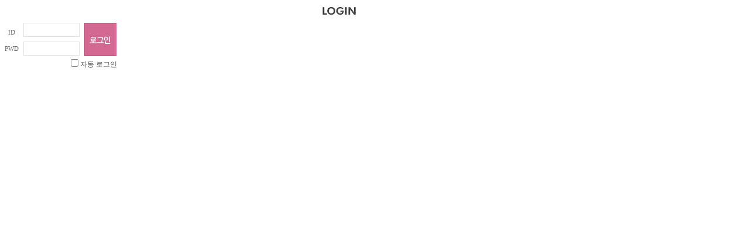

--- FILE ---
content_type: text/html; charset=utf-8
request_url: https://bikem.co.kr/sec/login2014_f.php?gourl=https%3A%2F%2Fwww.bikem.co.kr%2Farticle%2Fread.php%3Fnum%3D14181
body_size: 1608
content:
<!DOCTYPE HTML PUBLIC "-//W3C//DTD HTML 4.01 Transitional//EN" "http://www.w3.org/TR/html4/loose.dtd">
<html>
<head>
<meta http-equiv="Content-Type" content="text/html; charset=utf-8">

<title>로그인 : 바이크매거진-No.1 자전거 전문 매거진</title>

<link type="text/css" rel="stylesheet" href="/css/default.css">
<link type="text/css" rel="stylesheet" href="/css/bm_default.css">
<script type="text/javascript" src="/js/script.js"></script>
<script type="text/javascript">
function close_win()
{
	self.close();
}
</script>
</head>

<body>

<div><img src="/image4/login_title2.gif" width="200" height="39"></div>
<table cellpadding="0" cellspacing="0">
<form action="doLogin.php" method="post" name="f">
<input type="hidden" name="gourl" value="https://www.bikem.co.kr/article/read.php?num=14181">
<tr>
<td>
	<table cellpadding="0" cellspacing="0">
    <tr>
        <td style="font-size:11px;" width="40">ID</td>
        <td width="90" height="32" valign="top"><input type="text" name="uid" style="width:90px; height:20px; border:1px solid #e1e1e1; font-size:12px;"></td>
    </tr>
    <tr>
        <td style="font-size:11px;">PWD</td>
        <td><input type="password" name="passwd" style="width:90px; height:20px; border:1px solid #e1e1e1; font-size:12px;"></td>
    </tr>
    </table>
</td>
<td width="70"><input type="image" src="/image4/login_btn.gif" value="로그인"></td>
</tr>
<tr>
	<td colspan="2" align="right" height="25"><input type="checkbox" name="al" value="y">자동 로그인 &nbsp;</td>
</tr>
</form>
</table>

</body>
</html>

--- FILE ---
content_type: text/css
request_url: https://bikem.co.kr/css/default.css
body_size: 421
content:
/* CSS Document */
body
{
	margin: 0px;
	font-size:12px;
	color:#666666;
	width:100%;
}

table
{
	font-size:12px;
	color:#666666;
}

figure{
	margin:0;
}

#scenter{
	width:100%;
	text-align:center;
	margin:auto;
}

a:link {color:#666666; text-decoration: none;}
a:active {color:#666666; text-decoration:none;}
a:visited {color:#666666; text-decoration: none; } 

.font11 { font-size:11px; }


--- FILE ---
content_type: text/css
request_url: https://bikem.co.kr/css/bm_default.css
body_size: 3534
content:
/* CSS Document */

body { text-align:center; }

#left_side { width:200px; float:left; margin:10px 10px 0px 0px; }
#login_box { width:93px; height:18px; border:solid 1px #cccccc; background-color:#f7f7f7; color:#666666; }
#full_width { width:1000px; margin:0 auto; text-align:center; }
#login_bg { background-image:URL(/image/left/login_bg.jpg); width:200px; height:125px; margin:0px 0px 10px 0px; }
#topline1 { width:100%; overflow:hidden; background-color:#d5d5d5; height:5px; }
#topline2 { width:100%; overflow:hidden; background-color:#7c0728; height:10px; }
#topad { width:700px; margin:0 auto; }

/*2011 new style*/
#fwidth { width:100%; margin:0 auto; text-align:center; }

#logo_side { float:left; width:374px; height:103px; }
#logo_center { float:left; width:250px; height:103px; }

#search_box { border:solid 1px #cccccc; width:225px; height:18px; margin:0px 0px 0px 120px; }
#search_box2 { border:solid 1px #cccccc; width:225px; height:18px; margin:0px; }
.search_input { border:solid 0px; width:207px; height:14px; margin:0px; color:#666666; font-size:11px; }

#left_sub { float:left; margin:0px 10px 0px 0px; }
#center_sub { float:left; margin:0px 10px 0px 0px; width:540px; }
#right_sub { float:left; }

#footer_line { height:1px; width:100%; background-color:#d6d6d6; overflow:hidden; }
#footer_bg { width:100%; height:134px; background-color:#eeeeee; }
#footer_content { width:1000px; }

@font-face { font-family:Dotum14B; src:URL(/css/Dotum14B.eot); }
@font-face { font-family:Dotum14; src:URL(/css/Dotum14.eot); }
@font-face { font-family:Batang12; src:URL(/css/Batang12.eot); }

/* nanum-gothic-regular - korean_latin */
@font-face {
  font-family: 'Nanum Gothic';
  font-style: normal;
  font-weight: 400;
  src: url('/css/nanum-gothic-v13-korean_latin-regular.eot'); /* IE9 Compat Modes */
  src: local('NanumGothic'),
       url('/css/nanum-gothic-v13-korean_latin-regular.eot?#iefix') format('embedded-opentype'), /* IE6-IE8 */
       url('/css/nanum-gothic-v13-korean_latin-regular.woff2') format('woff2'), /* Super Modern Browsers */
       url('/css/nanum-gothic-v13-korean_latin-regular.woff') format('woff'), /* Modern Browsers */
       url('/css/nanum-gothic-v13-korean_latin-regular.ttf') format('truetype'), /* Safari, Android, iOS */
       url('/css/nanum-gothic-v13-korean_latin-regular.svg#NanumGothic') format('svg'); /* Legacy iOS */
}

/* nanum-myeongjo-regular - korean_latin */
@font-face {
  font-family: 'Nanum Myeongjo';
  font-style: normal;
  font-weight: 400;
  src: url('/css/nanum-myeongjo-v12-korean_latin-regular.eot'); /* IE9 Compat Modes */
  src: local('NanumMyeongjo'),
       url('/css/nanum-myeongjo-v12-korean_latin-regular.eot?#iefix') format('embedded-opentype'), /* IE6-IE8 */
       url('/css/nanum-myeongjo-v12-korean_latin-regular.woff2') format('woff2'), /* Super Modern Browsers */
       url('/css/nanum-myeongjo-v12-korean_latin-regular.woff') format('woff'), /* Modern Browsers */
       url('/css/nanum-myeongjo-v12-korean_latin-regular.ttf') format('truetype'), /* Safari, Android, iOS */
       url('/css/nanum-myeongjo-v12-korean_latin-regular.svg#NanumMyeongjo') format('svg'); /* Legacy iOS */
}



.a_subtitle1 {
	clear:both;
	float:left;
	width:5px;
	background-color:#f9b0e7;
}
.a_subtitle2 {
	clear:none;
	float:left;
	width:735px;
	background-color:#f2f2f2;
}
.a_subtitle2 h2 {
	margin-top:5px;
	margin-left:10px;
	margin-bottom:5px;
}

.subtitle_str{
	font-size:14px;
}

--- FILE ---
content_type: application/javascript
request_url: https://bikem.co.kr/js/script.js
body_size: 6733
content:
// JavaScript Document
function add_favorite()
{
	window.external.AddFavorite("https://www.bikem.co.kr","바이크매거진 - 온라인 자전거 종합 정보");
	//window.open("/favorite_addlog.php","favorite","width=100,height=100");
}

function show_big_img(num)
{
	//var url = "/files/popupimg.php?num="+num;
	var url = "/files/view_content_img.php?num="+num;
	var win = window.open(url,"photo","width=200,height=200,scrollbars=yes");
	win.focus();
}

function show_big_img_path(imgpath)
{
	var url = "/files/popupimg_path.php?img_path="+imgpath;
	var win = window.open(url,"photo","width=200,height=200,scrollbars=yes");
	win.focus();
}

function writeFlashPlayer(url,width,height,param)
{
	document.write('<object classid="clsid:d27cdb6e-ae6d-11cf-96b8-444553540000" codebase="http://fpdownload.macromedia.com/pub/shockwave/cabs/flash/swflash.cab#version=8,0,0,0" width="'+width+'" height="'+height+'" align="middle">');
	document.write('<param name="movie" value="'+url+'">');
	document.write('<param name="quality" value="high">');
	document.write('<param name="wmode" value="transparent">');
	document.write('<param name="FlashVars" value="'+param+'">');
	document.write('<embed src="'+url+'" quality="high" width="'+width+'" height="'+height+'" align="middle" type="application/x-shockwave-flash" pluginspage="http://www.macromedia.com/go/getflashplayer" />');
	document.write('</object>');
}

function img_change(img_name, img_src)
{
	var el = document.getElementById(img_name);
	el.src = img_src;
}

function submit_search()
{
	var tform = document.psearch;
	if(tform.q.value == "")
	{
		alert("검색어를 입력하세요");
		return false;
	}
	return true;
}

function ch_newsicon(idname, mtype)
{
	var el = document.getElementById(idname);
	if(mtype == "on")
		el.src = "/image/home/icon_arrow.gif";
	else
		el.src = "/image/home/icon_dot.gif";
}

function login_only()
{
	alert("로그인 후 사용 가능합니다.");
}

function find_zip(fname, zipcode, addr0, addr1)
{
	var url = "/zipcode/find_zip.php?fname="+fname+"&zipcode="+zipcode+"&addr0="+addr0+"&addr1="+addr1;
	var win = window.open(url,"zipcode","width=320,height=275,scrollbars=yes");
	win.focus();
}

function find_zip_road(fname, zipcode, addr0, addr1)
{
	var url = "/zipcode/find_zip_road.php?fname="+fname+"&zipcode="+zipcode+"&addr0="+addr0+"&addr1="+addr1;
	var win = window.open(url,"zipcode","width=520,height=400,scrollbars=yes");
	win.focus();
}


function find_id()
{
	var url = "/mypage/find_id.php";
	var win = window.open(url,"mypage","width=300,height=180");
	win.focus();
}

function open_company_info(url)
{
	var win = window.open(url,"bm","width=500,height=610");
	win.focus();
}

function copy_str(form_name, input_name)
{
	var obj = eval("document."+form_name+"."+input_name);
	var doc = obj.createTextRange();
	doc.select();
	doc.execCommand('copy'); 
	alert("복사되었습니다.");
	//alert('클립보드의 내용이 붙여넣기 되었습니다.'); 
}

function foxwinopen(url, win_name, option)
{
	window.open(url, win_name, option);
}

function show_element(elname, showyn)
{
	var el = document.getElementById(elname);
	if(showyn == "y")
	{
		el.style.display = "block";
	}
	else
	{
		el.style.display = "none";
	}
}

function MyBrBody(){
		return (document.compatMode && document.compatMode!="BackCompat")? document.documentElement : document.body
}

function move_element_mouse(elname,e)
{
	var el = document.getElementById(elname);
	el.style.top=e.clientY+15+MyBrBody().scrollTop+'px';
	el.style.left=e.clientX+15+MyBrBody().scrollLeft+'px';
}

function open_copyurl(num, ctype)
{
	var url = "/copyurl.php?num="+num+"&ctype="+ctype;
	window.open(url,"copyurl","width=320,height=60");
}

function reEmbed(str)
{
	document.write(str);
}

///////////////이벤트 롤링
function rolling_view()
{
	this.item_cnt = 0;
	this.item_height = 0;
	this.min_item = 0;
	this.stopsec = 3;
	this.item_el = new Array();
	this.item_top = new Array();
	this.name = "";
	
	this.set_fn_name = function(fn_name, item_h, min_cnt)
	{
		this.name = fn_name;
		this.item_height = item_h;
		this.min_item = min_cnt;
	}
	
	this.set_stopsec = function(stopsec) //머무르는 시간 설정
	{
		this.stopsec = stopsec;
	}
	
	this.add_item = function(el_name)
	{
		this.item_el[this.item_cnt] = document.getElementById(el_name);
		this.item_cnt++;
	}
	
	this.show_item = function()
	{
		
		for(var i=0;i<this.item_cnt;i++)
		{
			this.item_top[i] = i * this.item_height;
			this.item_el[i].style.top = this.item_top[i];
		}
		if(this.item_cnt >= this.min_item)
		{
			window.setTimeout(this.name+'.move_item()',this.stopsec*1000);
		}
	}
	
	this.move_item = function()
	{
		var new_reset = 0;
		for(var i=0;i<this.item_cnt;i++)
		{
			this.item_top[i] -= 1;
			if(this.item_top[i] <= (0 - this.item_height))
			{
				this.item_top[i] = this.item_height * (this.item_cnt - 1);
				new_reset = 1;
				//alert(this.item_left[i]);
			}
			this.item_el[i].style.top = this.item_top[i];
		}
		if(new_reset == 1)
			window.setTimeout(this.name+'.move_item()',this.stopsec*1000);
		else
			window.setTimeout(this.name+'.move_item()',20);
	}
}


function getClientWidth() {

    var ret;
	ret = 0;

    ret = self.innerWidth; //IE 외의 브라우저
	if(ret == 0 || ret == "" || ret == "undefined")
		ret = document.documentElement.clientWidth; // IE 6
	if(ret == 0 || ret == "" || ret == "undefined")
		ret = document.body.clientWidth; // IE

	alert("test"+ret);
    return ret;

}

//////////////아이디 클릭시/////////
function user_sel(userid)
{
	window.open("/paper/pop_write.php?tid="+userid,"paper","width=408,height=385");
}

////////////쪽지/////////////////
function paper_read(num, stype)
{
	var url = "/paper/pop_read.php?num="+num+"&stype="+stype;
	var win = window.open(url,"paper_read","width=408,height=385,scrollbars=no");
	win.focus();
}

function paper_close()
{
	var el = document.getElementById("paper_list");
	el.style.visibility = "hidden";
}
//////////////////////////////////


/////////로그인///////
function show_logbox()
{
	var url = "https://www.bikem.co.kr/sec/login2014.php";
	var win = window.open(url,"loginbox","width=260, height=240");
	win.focus();
}

function show_logbox2()
{
	var el = document.getElementById("logboxframe");
	el.style.display = "block";
}

function show_findbox()
{
	//alert("test");
	var url = "/sec/find_id.php";
	var win = window.open(url,"loginbox","width=260, height=240");
	win.focus();
}


//////////////////////